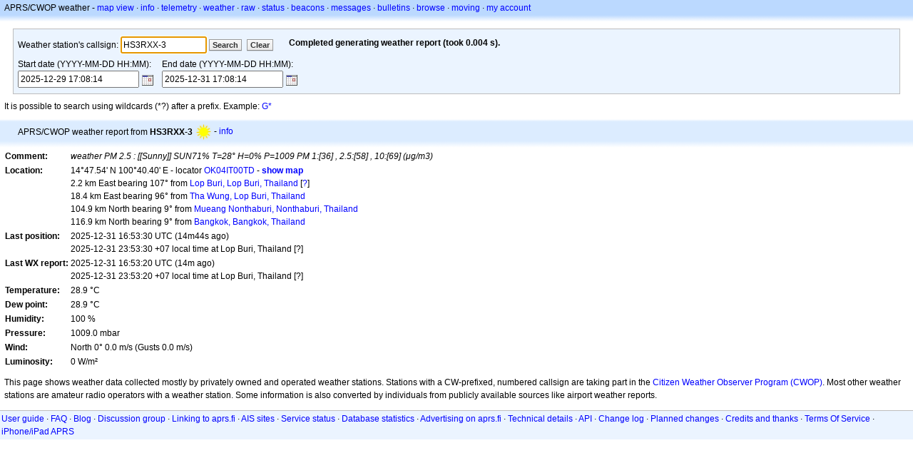

--- FILE ---
content_type: text/html;charset=UTF-8
request_url: https://aprs.fi/weather/a/HS3RXX-3
body_size: 4686
content:
<!DOCTYPE html>
<html ng-app='aprsfi'>
<head>
<!--
 This is not open source.
 (c) Heikki Hannikainen and GainIO Oy.
 Read and learn freely. Do not steal. Thanks!



 PROGRAMMERS NOTE: https://aprs.fi/page/tos item 6.



-->

<title>APRS/CWOP weather report from HS3RXX-3 – aprs.fi – live APRS map</title>
<meta name="lang" content="en" />
<meta charset="utf-8" />
<meta name="viewport" content="width=device-width, initial-scale=1">
<meta name='apple-itunes-app' content='app-id=922155038, affiliate-data=at=1000la28'>
<meta name='description' content='APRS/CWOP weather report from HS3RXX-3 (weather PM 2.5 : [[Sunny]] SUN71% T=28° H=0% P=1009 PM 1:[36] , 2.5:[58] , 10:[69] (μg/m3))' />


<script type='text/javascript'>
window.google_analytics_uacct = 'UA-84382-11';
var _ga_start = new Date();
var _gaq = _gaq || [];
_gaq.push(['_setAccount','UA-84382-11']);
_gaq.push(['_setCustomVar',1,'User class','unregistered',1]);
_gaq.push(['_setAllowAnchor',true],['_trackPageview']);
(function() {
var ga = document.createElement('script'); ga.type = 'text/javascript'; ga.async = true;
ga.src = ('https:' == document.location.protocol ? 'https://ssl' : 'http://www') + '.google-analytics.com/ga.js';
var s = document.getElementsByTagName('script')[0]; s.parentNode.insertBefore(ga, s);
})();
</script>

<script type='text/JavaScript'>
//<![CDATA[
if (parent.frames.length && location.href.toLowerCase().indexOf("http://translate.google") != 0)
	top.location.href = document.location;
//]]>
</script>


<script type='text/javascript'>
var googletag = googletag || {};
googletag.cmd = googletag.cmd || [];
(function() {
var gads = document.createElement('script');
gads.async = true;
gads.type = 'text/javascript';
var useSSL = 'https:' == document.location.protocol;
gads.src = (useSSL ? 'https:' : 'http:') + 
'//www.googletagservices.com/tag/js/gpt.js';
var node = document.getElementsByTagName('script')[0];
node.parentNode.insertBefore(gads, node);
})();
</script>

<script type='text/javascript'>
googletag.cmd.push(function() {
googletag.defineSlot('/2637906/aprs-map-bottom', [250, 250], 'div-gpt-ad-1356108158202-0').addService(googletag.pubads());
googletag.defineSlot('/2637906/aprs-map-top', [234, 60], 'div-gpt-ad-1356108158202-1').addService(googletag.pubads());
googletag.defineSlot('/2637906/aprs-info-banner-top', [728, 90], 'div-gpt-ad-1356296834922-0').addService(googletag.pubads());
googletag.defineSlot('/2637906/aprs-info-banner-bottom', [728, 90], 'div-gpt-ad-1356296727404-0').addService(googletag.pubads());
googletag.pubads().enableSingleRequest();
googletag.enableServices();
});
</script>



<link rel="stylesheet" href="/css/ext/bootstrap.min.css">
<link rel="stylesheet" href="/css/ext/bootstrap-reboot.min.css">

<link rel="stylesheet" type="text/css" href="/css/1706431619/maps.css" />
<link rel="stylesheet" type="text/css" href="/css/1511723608/calendar.css" />

<link rel="stylesheet" href="https://unpkg.com/leaflet@1.9.3/dist/leaflet.css" integrity="sha256-kLaT2GOSpHechhsozzB+flnD+zUyjE2LlfWPgU04xyI=" crossorigin="" />

<script src="https://ajax.googleapis.com/ajax/libs/jquery/1.11.3/jquery.min.js"></script>
<script src="/js/ext/bootstrap.min.js"></script>


<link rel="shortcut icon" href="/favicon.ico" type="image/x-icon" />
<link rel="shortcut" href="/favicon.ico" type="image/x-icon" />
<link rel="apple-touch-startup-image" href="/img/aprsfi-appleloading.png" />
<link rel="apple-touch-icon" sizes="120x120" href="/img/aprsfi-square-120.png" />
<link rel="apple-touch-icon" sizes="152x152" href="/img/aprsfi-square-152.png" />
<link rel="apple-touch-icon" sizes="167x167" href="/img/aprsfi-square-167.png" />
<link rel="apple-touch-icon" sizes="180x180" href="/img/aprsfi-square-180.png" />
<link rel="apple-touch-icon" sizes="256x256" href="/img/aprsfi-square-256.png" />
<link rel="apple-touch-icon" sizes="512x512" href="/img/aprsfi-square-512.png" />
<link rel="apple-touch-icon" sizes="1024x1024" href="/img/aprsfi-square-1024.png" />
<meta property="og:image" content="/img/aprsfi-square-512.png" />
<meta property="og:image:width" content="512" />
<meta property="og:image:height" content="512" />
<link rel="search" type="application/opensearchdescription+xml" title="Search aprs.fi" href="/w3c/opensearch.xml" />
</head>
<body style="background-color: #fff;" class="common" ng-controller="aprsfic">


<div id="popup_cont" class="popup_container" style="display: none; z-index: 1060;">
	<div id="popup_handle" class="popup_handle">
		<div id="popup_buttons" class="popup_buttons"><img src="/img/close.gif" width="16" height="16" class="popup_closeicon" id="popup_closeicon" alt="close" onmousedown="popup_hide('popup');" /></div>
		<div id="popup_title" class="popup_title">t</div>
	</div>
	<div id="popup_content" class="popup_content popup_text"></div>
</div>

<div id="ttip" class="ttip"></div>

<script type='text/JavaScript'>
//<![CDATA[
analytics = 1;
cookie_domain = 'aprs.fi';
settings_cookie = 'mapssettings';
//]]>
</script>
<script type="text/JavaScript" src="/js/en/1706431613/lib.js"></script><script type='text/JavaScript'>
//<![CDATA[
sett(1767200894)//]]>
</script>
<script type="text/JavaScript" src="/js/en/1510041170/calendar.js"></script><div class='box'><div class='boxhdrtop'>
APRS/CWOP weather
- <a href='/#!call=a%2FHS3RXX-3'>map view</a>
· <a href='/info/a/HS3RXX-3'>info</a>
· <a rel='nofollow' href='/telemetry/a/HS3RXX-3'>telemetry</a>
· <a rel='nofollow' href='/weather/a/HS3RXX-3'>weather</a>
· <a rel='nofollow' href='/?c=raw&amp;call=HS3RXX-3'>raw</a>
· <a rel='nofollow' href='/?c=status&amp;call=HS3RXX-3'>status</a>
· <a rel='nofollow' href='/?c=beacon&amp;call=HS3RXX-3'>beacons</a>
· <a rel='nofollow' href='/?c=message&amp;call=HS3RXX-3'>messages</a>
· <a href='/bulletin/'>bulletins</a>
· <a href='/browse/'>browse</a>
· <a href='/moving/'>moving</a>
· <a rel='nofollow' href='https://aprs.fi/account/'>my account</a>

</div><div class='boxshadetop'></div><div class='boxcnt'>

<form id='frm' method='get' action='/weather/'>
<div class='searchbox'>

<div style='display: block; float: left; margin: 4px 20px 2px 0px;'>
Weather station's callsign: <input name='call' id='in' size='15' value='HS3RXX-3' />
<input type='submit' value='Search' class='button button_default button_medium' />
<a class='button button_default button_medium' href='/weather/'>Clear</a>
</div>

<div style='display: block; float: left; margin: 4px 2px 2px 2px;'>
<span id='status'><img src='/img/aprs-waiting-animation.gif' /></span>
</div>

<div style='clear: left;'></div>
<div style='display: block; float: left; margin: 4px 10px 2px 0px;'>
Start date (YYYY-MM-DD HH:MM):<br />
<input type='text' id='date_start' name='date_start' size='22' value='2025-12-29 17:08:14' />
<span id='s_cal'></span>
<script type="text/javascript">
	var s_cal = new tcal({
		'formname': 'frm',
		'controlname': 'date_start',
		'tstart': 'start',
		'el': '#s_cal'
        });
</script>

</div>

<div style='display: block; float: left; margin: 4px 2px 2px 2px;'>
End date (YYYY-MM-DD HH:MM):<br />
<input type='text' id='date_end' name='date_end' size='22' value='2025-12-31 17:08:14' />
<span id='e_cal'></span>
<script type="text/javascript">
	var e_cal = new tcal({
		'formname': 'frm',
		'controlname': 'date_end',
		'tstart': 'end',
		'el': '#e_cal'
        });
</script>

</div>

<div style='clear: left;'></div>


</div>
</form>

<div><span>
It is possible to search using wildcards (*?) after a prefix. Example: <a href='/weather/G*'>G*</a>
</span></div>

</div></div>

<script type='text/JavaScript'>
//<![CDATA[
focus('in');
//]]>
</script>


<div class='ad'>
<script type="text/javascript"><!--
google_ad_client = "pub-3586946814864874";
google_alternate_color = "ffffff";
google_ad_width = 728;
google_ad_height = 15;
google_ad_format = "728x15_0ads_al";
google_ad_channel = "2422401174+3670926105+1907935543+1920327257";
google_color_border = "FFFFFF";
google_color_bg = "FFFFFF";
google_color_link = "0000FF";
google_color_text = "000000";
google_color_url = "008000";
//-->
</script>
<script type="text/javascript"
  src="http://pagead2.googlesyndication.com/pagead/show_ads.js">
</script>
</div>

<div class='boxtshade'></div><div class='boxhdr'>
<span style='vertical-align: middle'>APRS/CWOP weather report from <b>HS3RXX-3</b></span> <span onmouseover='ttip(event, this, "Sunny")' class='sym1' style='background-position: -96px -72px;'></span>
- <a rel='nofollow' href='/info/a/HS3RXX-3'>info</a>
<span style='position: absolute; right: 20px;'></span>
</div><div class='boxshade'></div><div class='boxcnt'>
<div id='result'>
<table><tr><th valign='top'>Comment:</th> <td valign='top'><i>weather PM 2.5 : [[Sunny]] SUN71% T=28° H=0% P=1009 PM 1:[36] , 2.5:[58] , 10:[69] (μg/m3)</i></td></tr>
<tr><th valign='top'>Location:</th> <td valign='top'>14°47.54' N 100°40.40' E - locator <a rel='nofollow' href='/#!addr=OK04IT00TD'>OK04IT00TD</a> - <a href='/#!call=a%2FHS3RXX-3'><b>show map</b></a><br />2.2 km East bearing 107° from <a rel="nofollow" href="/#!lat=14.79808&amp;lng=100.65397">Lop Buri, Lop Buri, Thailand</a> [<a class='link' onclick='help_popup("info_nearest_city","Nearby cities");'>?</a>]<br />18.4 km East bearing 96° from <a rel="nofollow" href="/#!lat=14.81100&amp;lng=100.50333">Tha Wung, Lop Buri, Thailand</a><br />104.9 km North bearing 9° from <a rel="nofollow" href="/#!lat=13.86075&amp;lng=100.51477">Mueang Nonthaburi, Nonthaburi, Thailand</a><br />116.9 km North bearing 9° from <a rel="nofollow" href="/#!lat=13.75398&amp;lng=100.50144">Bangkok, Bangkok, Thailand</a></td></tr>
<tr><th valign='top'>Last position:</th> <td valign='top'>2025-12-31 16:53:30 UTC (<span id='loc_ago_t'>14m44s</span> ago)<br />2025-12-31 23:53:30 +07 local time at Lop Buri, Thailand [<span class='link' onclick='help_popup("info_localtime", "Local time");'>?</span>]</td></tr>
<tr><th valign='top'>Last WX report:</th> <td valign='top'>2025-12-31 16:53:20 UTC (<span id='ago_t'>14m54s</span> ago)<br />2025-12-31 23:53:20 +07 local time at Lop Buri, Thailand [<span class='link' onclick='help_popup("info_localtime", "Local time");'>?</span>]</td></tr>
<tr><th valign='top'>Temperature:</th> <td valign='top'>28.9 °C</td></tr>
<tr><th valign='top'>Dew point:</th> <td valign='top'>28.9 °C</td></tr>
<tr><th valign='top'>Humidity:</th> <td valign='top'>100 %</td></tr>
<tr><th valign='top'>Pressure:</th> <td valign='top'>1009.0 mbar</td></tr>
<tr><th valign='top'>Wind:</th> <td valign='top'> North 0° 0.0 m/s (Gusts 0.0 m/s)</td></tr>
<tr><th valign='top'>Luminosity:</th> <td valign='top'>0 W/m²</td></tr>
</table>
</div>
</div>
<script type='text/JavaScript'>
//<![CDATA[
dataup_ago(1767200894,1767200000);//]]>
</script>

<div class='ad'>
<script type="text/javascript"><!--
google_ad_client = "pub-3586946814864874";
google_alternate_color = "ffffff";
google_ad_width = 728;
google_ad_height = 90;
google_ad_format = "728x90_as";
google_ad_type = "text_image";
google_ad_channel = "2422401174+3670926105+5060900949+7656539275";
google_color_border = "FFFFFF";
google_color_bg = "FFFFFF";
google_color_link = "0000FF";
google_color_text = "000000";
google_color_url = "008000";
google_ui_features = "rc:6";
//-->
</script>
<script type="text/javascript"
  src="http://pagead2.googlesyndication.com/pagead/show_ads.js">
</script>
</div>

<div class='boxcnt'><span>
This page shows weather data collected mostly by privately owned and operated weather stations.
Stations with a CW-prefixed, numbered callsign are taking part in the
<a href='http://www.wxqa.com/' onclick="javascript:urchinTracker('/outgoing/www.wxqa.com');">Citizen Weather Observer Program (CWOP)</a>.
Most other weather stations are amateur radio operators with a weather station. Some information is also
converted by individuals from publicly available sources like airport weather reports.

</span></div>

<div class="linkfooter">
<a href='https://aprs.fi/doc/guide/guide.html'>User guide</a>
· <a href='/page/faq'>FAQ</a>
· <a href='http://blog.aprs.fi/'>Blog</a>
· <a href='https://groups.google.com/forum/#!forum/aprsfi'>Discussion group</a>
· <a href='/page/linking'>Linking to aprs.fi</a>
· <a href='/page/ais_sites'>AIS sites</a>
· <a href='/service-status/'>Service status</a>
· <a href='/stats/daily'>Database statistics</a>
· <a href='/page/advertising'>Advertising on aprs.fi</a>
· <a href='/page/about_technical'>Technical details</a>
· <a href='/page/api'>API</a>
· <a href='/page/changelog'>Change log</a>
· <a href='/page/todo'>Planned changes</a>
· <a href='/page/credits'>Credits and thanks</a>
· <a href='/page/tos'>Terms Of Service</a>
· <a href='https://geo.itunes.apple.com/app/aprs.fi/id922155038?mt=8&at=1000la28&pt=2223203&ct=aprsfi'>iPhone/iPad APRS</a>

</div>

<script type='text/JavaScript'>
//<![CDATA[
upd_el('status', '<b>Completed generating weather report (took 0.004 s). </b>');
//]]>
</script>

</body>
</html>
